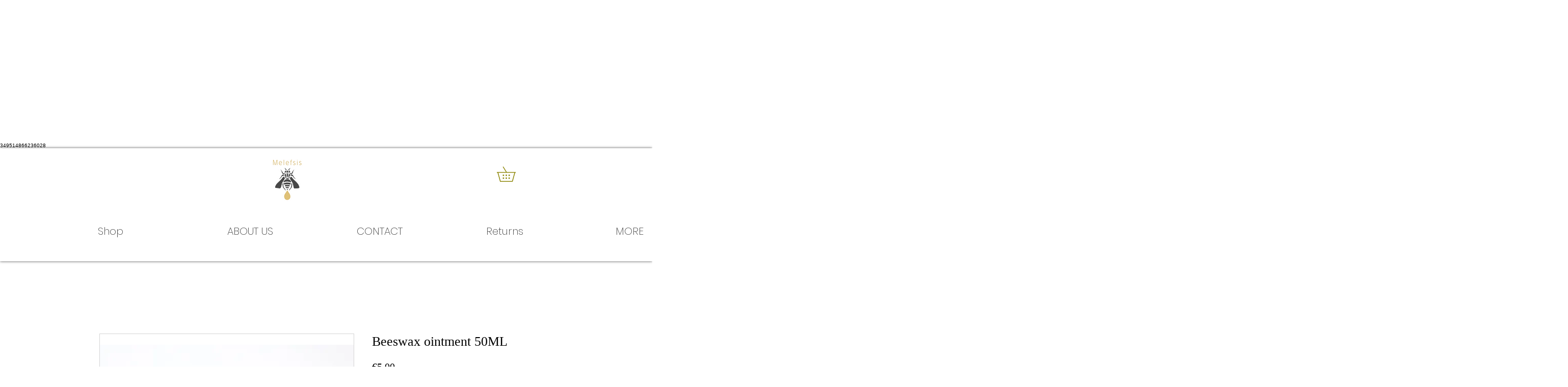

--- FILE ---
content_type: text/html; charset=utf-8
request_url: https://www.google.com/recaptcha/api2/aframe
body_size: 266
content:
<!DOCTYPE HTML><html><head><meta http-equiv="content-type" content="text/html; charset=UTF-8"></head><body><script nonce="btLMNohoM_k1qDDJmMEtTA">/** Anti-fraud and anti-abuse applications only. See google.com/recaptcha */ try{var clients={'sodar':'https://pagead2.googlesyndication.com/pagead/sodar?'};window.addEventListener("message",function(a){try{if(a.source===window.parent){var b=JSON.parse(a.data);var c=clients[b['id']];if(c){var d=document.createElement('img');d.src=c+b['params']+'&rc='+(localStorage.getItem("rc::a")?sessionStorage.getItem("rc::b"):"");window.document.body.appendChild(d);sessionStorage.setItem("rc::e",parseInt(sessionStorage.getItem("rc::e")||0)+1);localStorage.setItem("rc::h",'1769113770288');}}}catch(b){}});window.parent.postMessage("_grecaptcha_ready", "*");}catch(b){}</script></body></html>